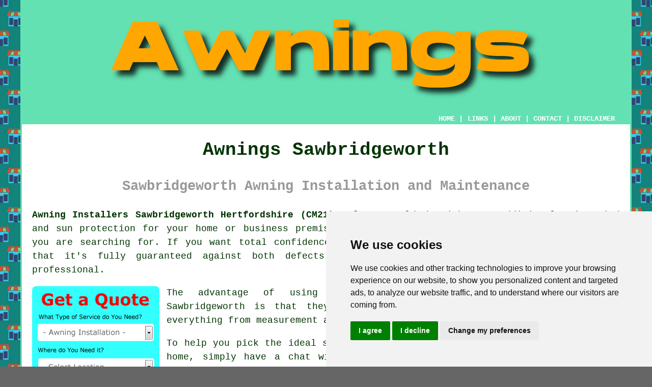

--- FILE ---
content_type: text/html
request_url: https://www.awningz.uk/sawbridgeworth.html
body_size: 12136
content:
<!doctype html>

<html lang="en">

<head>

<meta charset="utf-8">
  
<title>Awnings Sawbridgeworth - Awning Installers</title> <!-- end Awnings Sawbridgeworth Hertfordshire title -->

<meta name="description" content="Awnings Sawbridgeworth Hertfordshire (CM21) - ❤️ Awnings - If you're in need of an awning installer in the Sawbridgeworth area of Hertfordshire, check out our website." />

<meta name="keywords" content="awnings Sawbridgeworth, awning installers, Sawbridgeworth, awning installation" />

<link href="oneColFixCtrHdr.css" rel="stylesheet" type="text/css" />

<meta name=viewport content="width=device-width, initial-scale=1">

<link rel="icon" type="image/x-icon" href="favicon.ico" />

</head>

<body class="oneColFixCtrHdr">

<!-- Start of Cookie Consent --><script type="text/javascript" src="cookie-consent.js" charset="UTF-8"></script>

<script type="text/javascript" charset="UTF-8">

document.addEventListener('DOMContentLoaded', function () {

cookieconsent.run({"notice_banner_type":"simple","consent_type":"express","palette":"light","language":"en","page_load_consent_levels":["strictly-necessary"],"notice_banner_reject_button_hide":false,"preferences_center_close_button_hide":false,"website_name":"https://www.awningz.uk","website_privacy_policy_url":"https://www.awningz.uk/privacy-policy.html"});

});

</script><!-- End of Cookie Consent -->

<div id="container">
  <div id="header">
  
    <div id="logo"><img src="images/awnings-logo.png" alt="Awnings Sawbridgeworth Hertfordshire - Awning Installers" class="logo" /></div> <!-- end div logo -->

    <div class="navigation" id="navigation"><a href="https://www.awningz.uk">HOME</a> | <div class="dropdown"> <button class="dropbtn">LINKS</button> <div class="dropdown-content"><a href="sawbridgeworth.html">Awnings Sawbridgeworth</a> <a href="penwortham.html">Canopy Installation</a>
<a href="hockley.html">Garden Awnings</a>
<a href="pitsea.html">Cheap Awnings</a>
<a href="chipping-norton.html">Cassette Awnings</a>
<a href="brentwood.html">Canopy Installation</a>
<a href="denton.html">Commercial Awnings</a>
<a href="burtonwood.html">Patio Awnings</a>
<a href="worksop.html">Awning Installers</a>
<a href="bispham.html">Canopies</a>
<a href="alrewas.html">Patio Awnings</a>
<a href="boxley.html">Canopies</a>
<a href="warsop.html">Patio Awnings</a>
<a href="bamber-bridge.html">Cassette Awnings</a>
<a href="fenstanton.html">Patio Awnings</a>
<a href="chester-le-street.html">Cheap Awnings</a>
<a href="overton.html">Garden Awnings</a>
<a href="gosberton.html">Canopy Installation</a>
<a href="st-just.html">Garden Awnings</a>
<a href="cinderford.html">Awning Maintenance</a>
<a href="chipping-sodbury.html">Awning Companies</a>
<a href="brampton.html">Awning Installers</a>
<a href="kelvedon.html">Garden Awnings</a>
<a href="armagh.html">Awning Maintenance</a>
<a href="audenshaw.html">Awning Installation</a>
<a href="rowlands-gill.html">Garden Awnings</a>
<a href="chelsea.html">Cheap Awnings</a>
<a href="gloucester.html">Garden Awnings</a>
<a href="worcester.html">Commercial Awnings</a>
<a href="haverhill.html">Cheap Canopies</a>
<a href="felpham.html">Canopy Fitters</a>
<a href="shepton-mallet.html">Patio Awnings</a>
<a href="st-leonards.html">Canopies</a>
<a href="harrogate.html">Cheap Awnings</a>
<a href="studley.html">Canopy Installation</a>
<a href="heywood.html">Awning Fitters</a>
<a href="bewdley.html">Awnings</a>
<a href="worsbrough.html">Awnings</a>
<a href="brechin.html">Awnings</a>
<a href="wivenhoe.html">Garden Awnings</a>
<a href="bebington.html">Commercial Awnings</a></div></div> | <a href="about.html" rel="nofollow">ABOUT</a> | <a href="contact.html" rel="nofollow">CONTACT</a> | <a href="disclaimer.html" target="_blank" rel="nofollow">DISCLAIMER</a></div>
  <!-- end #header --></div>
  <div id="mainContent">

    <h1 class="centretext">Awnings Sawbridgeworth</h1>
    
    <h2 class="greytext">Sawbridgeworth Awning Installation and Maintenance</h2>
    
    <div id="article"><p><strong class="boldlink"><a href="https://www.awningz.uk">Awning Installers Sawbridgeworth Hertfordshire (CM21):</a></strong> If you could do with some additional rain, wind and sun protection for your home or business premises in Sawbridgeworth, an <span class="blacklinks"><a href="letchworth.html" title="awning">awning</a></span> could be just what you are searching for. If you want total confidence and peace of mind about your awning, and to know that it's fully guaranteed against both defects and breakdowns, you must have it fitted by a professional.</p> <!-- end paraone 6V -->

<div id="quote"><a href="contact.html" rel="nofollow"><img src="images/awning-quote-form.jpg" alt="Sawbridgeworth Awning Quotes" title="Sawbridgeworth Awning Quotes" /></a></div>

<div id="paratwo"><p>The advantage of using a specialist awning installation company in Sawbridgeworth is that they'll offer a complete top-to-bottom service, with everything from measurement and bespoke design to installation and servicing.</p></div> <!-- end paratwo 6V -->

<img src="images/trade-images/local-awnings.jpg" alt="Awning Installers Sawbridgeworth Hertfordshire (CM21)" title="Awning Installers Sawbridgeworth Hertfordshire (CM21)" class="floatright" />

<div id="parathree"><p>To help you pick the ideal style of awning for your home, simply have a chat with your friendly local <span class="blacklinks"><a href="brookmans-park.html" title="awning installation company">awning installation company</a></span> and go along with the advice that they offer. There might be a number of different reasons why you wish to install an awning or canopy in your home. Maybe you'd like to establish a relaxed area where you can have outside gatherings or enjoy al-fresco dining with your family, or maybe you simply want to keep the heat from the front entrance to your house in the height of summer.</p></div> <!-- end parathree 6V -->

<p>As you might imagine there are a range of designs and styles of <span class="blacklinks"><a href="hertford.html" title="awnings">awnings</a></span> for you to select from including lateral arm retractable, gable entrance, concave, convex, casement, bay window, dome, traditional wrap valance, circular entrance, bullnose and stationary, so ask to see a catalogue.</p> <!-- 6V -->

<p>To add to your confusion, you can additionally purchase shade structures, motorized awnings, pergolas, fixed awnings, <a href="freestanding-awnings.php">freestanding awnings</a>, cabanas and retractable awnings.</p> <!-- 6V -->

<img src="images/trade-images/awning-installers.jpg" alt="Sawbridgeworth Awning Installers" title="Sawbridgeworth Awning Installers" class="floatleft" />

<div id="parafour"><p>Because, effectively, an awning or canopy can be looked upon as an extension of your home, you'll want to ensure that it is fitted professionally and the work backed up by a substantial warranty. If an awning is fitted incorrectly it is more likely to fail in some way, and if this causes damage to the structural integrity of your property, you may not be covered by your house insurance.</p></div> <!-- end parafour 6V -->

<div id="parafive"><p>As it's a substantial piece of kit, an awning can exert a significant amount of strain on its fixtures and brackets when it is extended, and it can act in a similar way to a sail on a windy day. Due to the significant forces that are involved, the surfaces to which <span class="blacklinks"><a href="essington.html" title="awnings">awnings</a></span> are fitted need special attention. Just bolting the mounting brackets to the wall isn't sufficient in such cases, and any self-respecting awning fitter will also use a chemical fixing compound to strengthen the joint.</p></div> <!-- end parafive 6V -->

<div id="parasix"><p>When you're initially making enquiries about awning installation, and you are looking into local specialists, always ask to view a portfolio of recently completed work. Professional companies will take pictures of their recent work as part of their advertising strategy and will have pride in showing off their talents and expertise in action. To get some helpful feedback from previous clients you should read testimonials and reviews on trade websites and portals. Try to get two or three price quotes from local firms to get a grasp of the prices being charged at present.</p></div> <!-- end parasix 6V -->

<img src="images/trade-images/awning-installation.jpg" alt="Sawbridgeworth Awning Installation" title="Sawbridgeworth Awning Installation" class="floatright" />

<div id="paraseven"><p>You should also bear in mind that there are "cowboy" installers around, and you must avoid using these no matter what. You might sometimes notice these conmen touting their "services" on local car boot sales in the Sawbridgeworth area, or they may even arrive on your doorstep unexpectedly, offering discounted prices on canopies and awnings. You may think about using a local odd job man type service in Sawbridgeworth, and even though they may be excellent at some jobs, awnings ought to be fitted professionally.</p></div> <!-- end paraseven 6V -->

<div id="paraeight"><p>When you think about the countless years of enjoyment you'll get from your <span class="blacklinks"><a href="stratford.html" title="awning">awning</a></span>, it is wise to get a trustworthy company to install it, and make sure that the money you've spent on it isn't thrown down the drain.</p></div> <!-- end paraeight 6V -->

<div id="paranine"></div> <!-- end paranine -->

<div id="paraten"></div> <!-- end paraten -->

<div id="smallquote"><a href="contact.html" rel="nofollow"><img src="images/click-for-a-quote.png" alt="Sawbridgeworth Awning Installation Quotes" title="Sawbridgeworth Awning Installation Quotes" /></a></div> <!-- end div smallquote -->

<div id="villages"><p>Property owners living outside <a href="https://en.wikipedia.org/wiki/Sawbridgeworth" target="_blank">Sawbridgeworth</a> in places such as Hatfield Heath, Gaston Green, Wrights Green, Great Hallingbury, Bishops Stortford, Trimms Green, Hadham Cross, Spellbrook, Widford, High Wych, Little Hallingbury, Hunsdon, Lower Sheering, Gilston Park, Thorley Street, Allen's Green, Harlow, are also able to take advantage of these <span class="blacklinks"><a href="berkeley.html" title="awning">awning</a></span> installation services. To to make enquiries and obtain <span class="blacklinks"><a href="eccles.html" title="awning">awning</a></span> installation quotes, you can click on the "Quote" banner.</p></div> <!-- end div villages -->


<div id="OPTIONALTHREE"><h3>Retractable Awnings Sawbridgeworth</h3><p>A perfect way to provide shade for a garden decking or patio area is the addition of <span class="blacklinks"><a href="hatfield.html" title="a retractable awning">a retractable awning</a></span>. If you have been looking at an awning for extra shade, you'll that there are more options with a retractable system over an admittedly cheaper fixed type of awning.</p><p><span class="blacklinks"><a href="moor-park.html" title="Retractable awnings">Retractable awnings</a></span> have been proven to have a longer life than that of the fixed style. Being able to protect the money you have invested in your awning is crucial in harsh weather. By rolling your awning back into its cassette you are making certain that it can't be damaged by gales and heavy snow or rain.</p><p>You can also lower your electricity bills with the installation of a retractable awning. On sunny days with temperatures rising, you might not need to switch on electric fans or air-con if the air entering your home has been cooled in the shade provided by your awning. During the cooler winter months, you can retract the awning to permit available sunshine to flood your room, warming the air naturally and cutting down on heating requirements.... <strong><a href="retractable-awnings.php" title="Retractable Awnings">READ MORE</a></strong>.</p></div> <!-- end div optional three -->

<div id="OPTIONALFOUR"><h3>Electric Awnings Sawbridgeworth</h3><p>Providing shade and safeguarding outdoor areas from rain and sun, electric awnings are coverings that operate with a motor. With the push of a button or the use of a remote control, retracting or extending the awning requires no manual effort at all. For balconies, patios, and garden spaces, electric awnings represent a convenient and practical choice.</p><p>One of the foremost benefits of electric awnings lies in their simplicity of use. Manual awnings need you to crank or pull, whereas electric versions run smoothly thanks to automation. Certain models feature sensors that automatically retract the awning in response to the weather, such as if it gets too windy.</p><p>By using these awnings, you can also protect your outdoor furniture from both sun damage and rain. You can make your outdoor area far more comfortable by extending the awning to create a shaded zone that reduces heat. It also provides an additional layer of protection for the exterior of your property in Sawbridgeworth, preventing direct sunlight from heating up indoor spaces.</p><p>While manual awnings are cheaper, the convenience and extra features of electric awnings make them worth the higher price. Available in a range of sizes and styles, you can choose one that perfectly suits your space. All things considered, electric awnings offer a functional and stylish enhancement to any outside space, delivering protection and shade with little effort. (Electric Awnings Sawbridgeworth)</p></div> <!-- end div optional four -->

<div id="OPTIONALTWELVE"><h3>Awning Upgrades Sawbridgeworth</h3><p>If you are looking to update the functionality or appearance of your existing awning, an awning upgrade could be the answer. By upgrading your awning, you can refresh the appearance of your home or business while also increasing its functionality.</p><img src="images/trade-images/awning-upgrades.jpg" alt="Awning Upgrades Sawbridgeworth" title="Awning Upgrades Sawbridgeworth" class="floatright" /><p>Upgrades to an awning may include adding new fabric or changing the colour, upgrading to an automated system for easier use, or adding retractable awning arms to provide more versatility. By <span class="blacklinks"><a href="moor-park.html" title="upgrading your awning">upgrading your awning</a></span>, you can take advantage of improved energy efficiency, thanks to the use of newer fabrics that offer better insulation and protection against UV rays.</p><p>To make the most out of your awning upgrade and ensure its durability and effectiveness, it's important to partner with a reputable awning installation specialist.</p></div> <!-- end div optional twelve 8V 3OPS -->

<div id="OPTIONALSIX"></div> <!-- end div optional six -->

<div id="OPTIONALTWO"><h3>Shade Sails</h3><img src="images/trade-images/shade-sail.jpg" alt="Shade Sails Sawbridgeworth" title="Shade Sails Sawbridgeworth" class="floatleft" /><p><strong>What is a Shade Sail?</strong> - Twenty years or so ago in Australia, shade sails or sail shades were designed to protect people from the damaging UV rays of the sun. They are fabric, non-permanent structures that are fixed to anchor points or posts to create a shaded area, where folks can enjoy being outside. <span class="blacklinks"><a href="aldenham.html" title="Shade sails">Shade sails</a></span> are widely used in alfresco restaurants, nurseries and schools in Sawbridgeworth, and are ideal for creating some protected external space in a garden or public area.</p><p>Able to be twisted and tensioned to fashion an assortment of shapes, these sheets of UV proofed fabric can give protection from the sun in all kinds of situations in Sawbridgeworth. Triangular, square, rectangular and right angled patterns can easily be formed, and these can be interconnected to generate intriguing and interesting combos.</p></div> <!-- end div optional two 6V -->

<div id="OPTIONALELEVEN"><h3>Commercial Awnings</h3><p>If you're looking to enhance your business's exterior functionality and aesthetics, consider adding commercial awnings. Awnings provide shelter from harsh weather conditions such as the wind, sun and rain, making them an essential component for creating a comfortable outside area for customers. By displaying the company's logo and name on them, commercial awnings can serve as a practical marketing tool for attracting potential customers. The variety of styles, materials and colours available for commercial awnings makes it effortless to find one that matches a business's specific needs and preferences. Businesses can add unique features that represent their brand or complement their architecture by customising commercial awnings. The versatility of commercial awnings allows businesses, including shopfronts and eating establishments, to create practical and stylish solutions for enhancing their outdoor space while increasing their visibility and branding.</p></div> <!-- end div optional eleven -->

<div id="OPTIONALONE"><h3>What are the Main Benefits of Installing an Awning?</h3><p>With the installation of an awning, Sawbridgeworth householders and businesses can avail themselves of several benefits. Now, let's delve into 10 key advantages of awning installation.</p><ol><li>Sun protection: Awnings, offering shade and protection, safeguard against the sun's harmful ultraviolet (UV) rays. The reduction of heat and glare by them helps establish a comfortable outdoor space, providing you with the freedom to enjoy your patio or decking without the burden of sunburn or overheating.</li> 
<li>Increased property value: By incorporating an awning, you can enhance the value of your property. Potential buyers perceive awnings as desirable features as they provide practical benefits and improve the overall functionality and appeal of a home or business premises.</li> 
<li>UV protection for furniture and interiors: Your interior decor, furniture and flooring are shielded from the harmful effects of sun exposure, such as fading or deterioration, by awnings, in addition to protecting yourself. Preserving the quality and longevity of your indoor furnishings, the fabric of the awning acts as a protective barrier.</li> 
<li>Extended outdoor living space: With the addition of an awning, an extra outdoor living area is effectively established, presenting significant value to those with constrained indoor space or a desire to maximise their garden. This covered area is ideal for dining, relaxation and socialising.</li> 
<li>Enhanced aesthetics: Awnings offer a broad selection of styles, colours and patterns, enabling you to choose an option that harmonizes with the architecture and design of your home or business. By improving the overall aesthetics of your outdoor area, they contribute to increasing the kerb appeal of your property.</li> 
<li>Protection from the elements: Awnings serve as shelter, shielding against different weather conditions like rain, light showers, and even light snowfall. By ensuring the dryness and protection of your cushions, outdoor furniture, and other items, they enhance your ability to make regular use of your outdoor space.</li> 
<li>Energy efficiency: Awnings, by blocking the rays from the sun, have the potential to substantially decrease the amount of heat that enters your home or building. A consequence of this is the potential for decreased cooling costs in the hot summer season, relieving strain on your air-con system.</li> 
<li>Cost-effective solution: The installation of an awning typically offers greater cost-effectiveness compared to the construction of a permanent structure like an extension or roof. Awnings serve as a practical and affordable option for establishing a shaded outdoor space, thereby representing an excellent investment in terms of both functionality and value.</li> 
<li>Increased comfort: You can create a cool and comfortable area for relaxation and entertaining by installing an awning, thereby extending your living space outdoors. Whether it's a deck, patio, or outdoor seating area, an awning adds a shaded retreat where you can enjoy the outdoors without being directly exposed to the elements.</li> 
<li>Versatility and customisation: Awnings provide the opportunity for personalisation, catering to your distinct needs and preferences. You can opt for retractable or stationary variations, allowing you to manage the desired level of shade or sunlight. The inclusion of accessories such as motorised controls, lighting and side panels further augments convenience and functionality.</li></ol><p>To ensure proper installation and to select the appropriate size and type of awning for your specific needs, it is essential to seek guidance from a competent <span class="blacklinks"><a href="waltham-cross.html" title="awning installer">awning installer</a></span>.</p></div> <!-- end div optional one 6V and 8V 2 different versions -->

<div id="OPTIONALNINE"></div> <!-- end div optional nine -->

<div id="OPTIONALFIVE"></div> <!-- end div optional five -->

<div id="OPTIONALEIGHT"><h3>Fixed Patio Canopies Sawbridgeworth</h3><img src="images/trade-images/fixed-canopies.jpg" alt="Fixed Canopies Sawbridgeworth" title="Fixed Canopies Sawbridgeworth" class="floatright" /><p>If you are hoping to spend lots of time outdoors all through the year, then you might find that a fixed canopy would be a better option for you. <span class="blacklinks"><a href="millom.html" title="Fixed canopies">Fixed canopies</a></span> are an effective way to provide round-the-clock shelter for the ever-changing weather conditions that are experienced in the UK. If you do not wish to have a waterfall on your terrace whenever it rains heavily, then fixed canopies generally have integral guttering to help to prevent this.</p><p>Fixed canopies can also be more effectively infilled, meaning that both the sides and front can be filled in if required, for extra shelter and comfort. Vertical blinds, zip screens, sliding glass doors and PVC panels are among the many ways to accomplish this infilling process. Some fixed canopies are available as modular units, so extra section can be added if bigger areas of your garden or commercial premises need to be shaded. It's possible to purchase fixed canopies as self-assembly kits, but a supply and install service will be offered by most awning companies in and around Sawbridgeworth.... <a href="fixed-patio-canopies.php" title="Fixed Patio Canopies"><strong>READ MORE</strong></a>.</p></div> <!-- end div optional eight -->

<div id="OPTIONALTEN"></div> <!-- end div optional ten 8V 2OP -->

<div id="OPTIONALSEVEN"></div> <!-- end div optional seven -->


<div id="FOOTPRINT"></div> <!-- end div footprint -->

<div id="OPTIONALTHIRTEEN"></div> <!-- end div optional thirteen -->

<div id="temp"><h3>Carports Sawbridgeworth</h3><p>As a more cost-effective and simpler alternative to traditional garages, <span class="blacklinks"><a href="brierley-hill.html" title="carports">carports</a></span> are a practical and adaptable solution for vehicle protection. They typically feature open sides, at least two, providing cover for various vehicles, such as motorbikes, cars, and boats, from challenging weather like hail, sun, snow, and rain. Designed for ease of access, they also protect against environmental elements.</p><img src="images/trade-images/carports.jpg" alt="Carports Sawbridgeworth" title="Carports Sawbridgeworth" class="floatright" /><p>Various materials like wood, aluminum, steel, or polycarbonate sheets are used to construct carports, allowing them to blend with the architectural design of a house or building. The longevity and care needed for these carports vary with the material choice. Metal carports, for instance, are resilient and need little maintenance, but wooden carports, offering beauty, might need ongoing care to combat weather effects.</p><p>While some carports stand alone as independent structures, others are connected to a house wall, effectively extending the existing building. Carports are popular among property owners for their adaptable nature; they can be used for outdoor events or as storage spaces for gardening tools and equipment.</p><p>Utilising space efficiently, especially in urban areas where it is limited, is one of the benefits of a carport. It serves as a protective shelter for vehicles and can also add value to the property. With sustainability becoming increasingly important, some <span class="blacklinks"><a href="whitby.html" title="carports">carports</a></span> are now designed to hold solar panels, adhering to environmentally friendly trends. (76801 - Carports Sawbridgeworth)</p></div> <!-- end div temp -->


<div id="addedstuff"></div> <!-- end div addedstuff -->

<div id="tasks"><h3>Sawbridgeworth Awning Related Tasks</h3><img src="images/trade-images/awningz-tasks.jpg" alt="Awning Related Tasks Sawbridgeworth" title="Awning Related Tasks Sawbridgeworth" class="floatleft" /><p>You'll find there are zillions of awning services that your preferred Sawbridgeworth <span class="blacklinks"><a href="bidford-on-avon.html" title="awning installer">awning installer</a></span> should have the capabilities to help you with, and this includes things like awnings for back of house, free standing awnings, external vertical blinds in Sawbridgeworth, canopies, electric awnings, free standing parasols, awning upgrades, pergola awnings, inflatable awnings, retractable awnings, awnings over patio doors, awning installations, <span class="blacklinks"><a href="dartmouth.html" title="retractable awnings">retractable awnings</a></span>, caravan awnings, <span class="blacklinks"><a href="edinburgh.html" title="half-cassette awnings">half-cassette awnings</a></span>, porch awnings, gazebos, full-cassette awnings, electric awning installations, <span class="blacklinks"><a href="glasgow.html">cheap awnings</a></span> in Sawbridgeworth, elliptical canopies, sun canopy installation, commercial awnings in Sawbridgeworth, approach awnings, motorhome awnings in Sawbridgeworth, shade structures, <span class="blacklinks"><a href="armitage.html" title="awning installation">awning installation</a></span>, pavilions, shop awning installation in Sawbridgeworth, outdoor canopy installation and more.</p></div> <!-- end div tasks -->

<div id="projects"><h3>Awning Enquiries</h3><img src="images/trade-images/latest-project-requests.jpg" alt="Local Awning Enquiries" title="Local Awning Enquiries" class="floatright greendottedborder" /><p><strong>Latest awning and sun shade requirements</strong>: Alyssa Pearson wanted a quote for replacing a deck awning on her farmhouse in Trimms Green. Eric Carter asked for a quote for installing a conservatory awning on his bungalow near Lower Sheering. Stephen Harper from Thorley Street was looking for someone to fit a half-cassette <span class="blacklinks"><a href="hessle.html" title="awning">awning</a></span>. Michael Butler needed a quote for replacing a shade sail on his property near Wrights Green. Cameron and Sara Mills asked for a price quote for replacing a porch canopy on their home in Little Hallingbury. Courtney Reynolds was looking for an <span class="blacklinks"><a href="mold.html" title="awning installer">awning installer</a></span> to fit a retractable awning in Harlow. Michael and Katherine Walsh needed a quote for repairing two remote controlled awnings on their semi-detached house near Spellbrook. Morgan Fraser was looking for an <span class="blacklinks"><a href="perton.html" title="awning company">awning company</a></span> in the Hatfield Heath area to install a half-cassette awning. Aaron and Allison Ross wanted a price quote for replacing an automatic awning on their cottage near Wrights Green. Tiffany Stevens was looking for an <span class="blacklinks"><a href="mold.html" title="awning installer">awning installer</a></span> to fit a retractable awning in Trimms Green. Tyler Clarke asked for a price quote for replacing a cassette awning on his family home in Trimms Green. Joseph Jenkins from High Wych asked us "are there any decent <span class="blacklinks"><a href="greenhithe.html" title="awning installers near me">awning installers near me</a></span>?". Patrick Lawson from Trimms Green was looking for someone to fit a half-cassette <span class="blacklinks"><a href="hessle.html" title="awning">awning</a></span>.</p></div> <!-- end div projects -->

<div id="sentencesone"><h3>More  Awning Installers Information</h3><img src="images/trade-images/information.jpg" alt="Awning Installers Help" class="floatright" /><p>Find out how to fit an awning on You Tube <a href="https://www.youtube.com/watch?v=tcbbSJ0DPUs" target="_blank">here</a>. At present the majority of householders in Sawbridgeworth prefer to head to social media like Instagram, Facebook, Pinterest or Twitter to get tips and to see what's being said about just about anything, therefore to understand what's popular right now in relation to awnings check <a href="https://www.instagram.com/explore/tags/awnings/?hl=en" target="_blank">this</a> out. To order awnings, canopies, and a range of other awning accessories <a href="https://www.amazon.co.uk/Garden-Awnings/b?ie=UTF8&node=4245830031" target="_blank">click here</a>. If you would like to discover more on the benefits of installing an awning <a href="https://www.sciencetimes.com/articles/31749/20210616/advantages-of-awnings-and-canopies-everyone-should-know-about.htm" target="_blank">check this out</a>. If you would like to discover more details on awning installation, you will find info regarding retractable awnings, the types of awnings, the propulsion of awnings, the history of awnings, shade sails and the benefits of awnings, by heading to Wikipedia.</p></div> <!-- end div sentencesone -->

<div id="questions"></div> <!-- end div questions -->

<div id="search"></div> <!-- end div search -->


<div id="unordered"><h2><strong class="boldlink"><a href="sawbridgeworth.html">Awning Installers Services Sawbridgeworth</a></strong></h2>

	<div id="bark">
	<div id="quotetext"><strong>Find a Awning Installers in Sawbridgeworth Here</strong></div>
<div id="ratedpeople"><a href="contact.html" rel="nofollow"><img src="images/awning-installation-quotes.jpg" alt="Awning Installation Quotes Sawbridgeworth Hertfordshire" title="Awning Installation Quotes Sawbridgeworth Hertfordshire" /></a></div>
	</div>
	
	<ul>
		<li>Shade Sails</li>
<li>Commercial Awnings</li>
<li>Patio Awnings</li>
<li>Awning Quotes</li>
<li>Pergola Systems</li>
<li>Awnings</li>
<li>Canopy Installation Services</li>
<li>Canopies</li>
<li>Awning Installation Services</li>
<li>Awning Maintenance</li>
<li>Awning Installers</li>
<li>Awning Installation</li>
<li>Retractable Awnings</li>
<li>Awning Repairs</li>
	</ul></div> <!-- end div unordered -->
	
	
<div id="otherskills"><p><strong>More Sawbridgeworth Services:</strong> Sawbridgeworth home <span class="blacklinks"><a href="northwood.html" title="improvements">improvements</a></span> normally require the skills of various different craftsmen, and even though you're currently focused on finding <span class="blacklinks"><a href="whittlesey.html" title="an awning installer">an awning installer</a></span> in Sawbridgeworth, <a href="other-trades.html" rel="nofollow">a woodworker</a> in Sawbridgeworth, <strong><a href="skip-hire.html" rel="nofollow">SKIP HIRE</a></strong> in Sawbridgeworth, <a href="other-trades.html" rel="nofollow">driveway installation</a> in Sawbridgeworth, <a href="other-trades.html" rel="nofollow">garden wall building</a> in Sawbridgeworth, <a href="other-trades.html" rel="nofollow">a general builder</a> in Sawbridgeworth, <a href="other-trades.html" rel="nofollow">summerhouse installation</a> in Sawbridgeworth, <a href="other-trades.html" rel="nofollow">pressure washing</a> in Sawbridgeworth, <a href="other-trades.html" rel="nofollow">a patio layer</a> in Sawbridgeworth, <a href="other-trades.html" rel="nofollow">roof cleaning</a> in Sawbridgeworth, <a href="other-trades.html" rel="nofollow">a landscaping specialist</a> in Sawbridgeworth, <a href="other-trades.html" rel="nofollow">a handyman</a> in Sawbridgeworth, <a href="other-trades.html" rel="nofollow">an electrician</a> in Sawbridgeworth, <a href="other-trades.html" rel="nofollow">a garden pond builder</a> in Sawbridgeworth, may also be needed at some point during your project.</p></div> <!-- end div other skills -->

<div id="streets"></div> <!-- end div streets -->


<div id="extraquote"><a href="contact.html" rel="nofollow"><img src="images/click-for-a-quote.png" alt="Awning Installation Quotes in Sawbridgeworth" title="Awning Installation Quotes in Sawbridgeworth" /></a></div> <!-- end div extraquote -->
	
<div id="placesnear"><h3>Awning Installers Nearby</h3><p>Also <span class="blacklinks"><a href="bristol.html">find</a></span>: Thorley Street awnings, Wrights Green awnings, Harlow awnings, Gaston Green awnings, Little Hallingbury awnings, Widford awnings, Gilston Park awnings, Great Hallingbury awnings, Spellbrook awnings, Hunsdon awnings, Trimms Green awnings, Lower Sheering awnings, High Wych awnings, Hadham Cross awnings, Allen's Green awnings, Hatfield Heath awnings, Bishops Stortford awnings and more. These and other towns and communities are catered for by <span class="blacklinks"><a href="minchinhampton.html" title="awning installers">awning installers</a></span> and related tradesmen. These specialists bring an abundance of expertise to ensure the successful installation of an awning on your property. Awnings not only enhance the visual appearance of your property but also provide practical benefits such as shade and shelter from the elements. These versatile <span class="blacklinks"><a href="addlestone.html" title="experts">experts</a></span> can assist you in transforming your garden area into a retreat that is both stylish and comfortable. By simply <a href="contact.html" rel="nofollow">clicking here</a>, <span class="blacklinks"><a href="colyton.html" title="awning installation">awning installation</a></span> quotes are accessible to local business and home owners.</p></div> <!-- end div places near -->	

<!-- start div gallery -->

<div class="gallery">
  <div class="column">
    <img src="images/trade-images/awnings-near.jpg" alt="Awnings Sawbridgeworth" title="Awnings Sawbridgeworth" style="width:100%">
  Awnings Sawbridgeworth</div>
  <div class="column">
    <img src="images/trade-images/awning-installation-services.jpg" alt="Awnings Near Me Sawbridgeworth" title="Awnings Near Me Sawbridgeworth" style="width:100%">
  Awning Installation Near Sawbridgeworth</div>
  <div class="column">
    <img src="images/trade-images/awning-installers-near.jpg" alt="Awning Installers Sawbridgeworth UK" title="Awning Installers Sawbridgeworth UK" style="width:100%">
  Awning Installers Sawbridgeworth</div>
</div>

<!-- end div gallery -->


<div id="maintowns"><p>More: <a href="whittlesey.html">Freestanding Awnings</a>, <a href="ealing.html">Awning Fitters</a>, <a href="awsworth.html">Canopy Fitters</a>, <a href="tunbridge-wells.html">Canopy Installers</a>, <a href="south-cave.html">Canopy Installers</a>, <a href="thurcroft.html">Canopy Fitters</a>, <a href="brentford.html">Cheap Canopies</a>, <a href="staveley.html">Cassette Awnings</a>, <a href="lichfield.html">Retractable Awnings</a>, <a href="bungay.html">Freestanding Awnings</a>, <a href="wollaston.html">Awning Fitters</a>, <a href="horsforth.html">Canopies</a>, <a href="willenhall.html">Awning Maintenance</a>, <a href="seaford.html">Cheap Awnings</a>, <a href="hartley.html">Cassette Awnings</a>, <a href="blackheath.html">Awnings</a>, <a href="redlynch.html">Patio Awnings</a>, <a href="colyton.html">Freestanding Awnings</a>, <a href="colyton.html">Commercial Awnings</a>, <a href="much-wenlock.html">Awnings</a>, <a href="viewpark.html">Glass Rooms</a>, <a href="measham.html">Awnings</a>, <a href="cleveleys.html">Retractable Awnings</a>, <a href="wolsingham.html">Cheap Canopies</a>, <a href="ackworth.html">Cheap Awnings</a>, <a href="mitcham.html">Canopy Installation</a>, <a href="skipton.html">Freestanding Awnings</a>, <a href="clare.html">Awning Maintenance</a>, <a href="quorn.html">Awning Maintenance</a>, <a href="harrogate.html">Awnings</a>.</p></div> <!-- end div maintowns -->

<div id="info"><p>If you would like to get local Sawbridgeworth info go <a href="http://www.sawbridgeworth-tc.gov.uk/" target="_blank">here</a></p></div> <!-- end div info -->

<div id="OPTIONALJOBS"><p><strong>Sawbridgeworth Awning Installers Jobs:</strong> Find awning installation jobs near Sawbridgeworth by going here: <a href="https://www.indeed.co.uk/Awning-Installation-jobs-in-Sawbridgeworth" target="_blank">Awning Installation Jobs</a></p></div> <!-- end div optionaljobs -->


<div id="postcode"><p>Local Awning Installers in CM21 area, telephone code 01279.</p></div> <!-- end div postcode -->

<p><a href="https://www.awningz.uk/sawbridgeworth.html" target="_top">TOP - Awnings Sawbridgeworth</a></p>

	<div id="keywords"><p>Awning Fitters Sawbridgeworth - Awning Installers Sawbridgeworth - Awnings Near Me - Commercial Awnings Sawbridgeworth - Awning Installation Sawbridgeworth - Awning Repair Sawbridgeworth - Awning Quotes Sawbridgeworth - Awnings Sawbridgeworth - Awning Fitting Service Sawbridgeworth</p></div> <!-- end div keywords --></div> <!-- end Awnings Sawbridgeworth (01279) article -->

    <h3 class="centretext"><a href="https://www.awningz.uk">HOME - AWNINGS UK</a></h3>
    
	<div id="date"><p>(This awnings Sawbridgeworth page was last updated on 20-01-2025)</p></div> <!-- end div date -->    
    
	<!-- end #mainContent --></div>
  <div id="footer">
  <div class="floatleft" id="sitemap"><p><a href="ror.xml" target="_blank">Sitemap</a> - <a href="awnings.php">Awnings</a> - <a href="new-pages.html">New</a> - <a href="updated-pages.html">Updated</a> - <a href="awnings/">Awnings</a></p></div>
  <div class="floatright" id="privacy"><p><a href="privacy-policy.html" target="_blank" rel="nofollow">Privacy</a></p></div>
<p>&nbsp;</p>
	<div id="footerad"><a href="contact.html" rel="nofollow"><img src="images/click-for-a-quote.png" alt="QUOTES FOR AWNINGS SAWBRIDGEWORTH (CM21)" title="QUOTES FOR AWNINGS SAWBRIDGEWORTH (CM21)" /></a></div>
    <p>&copy; Awningz 2025 - Awning Installers Sawbridgeworth (CM21)</p>
    <br />
  <!-- end #footer -->  <!-- end Awnings Sawbridgeworth CM21 page --></div>
<!-- end #container --></div>

</body>
</html>